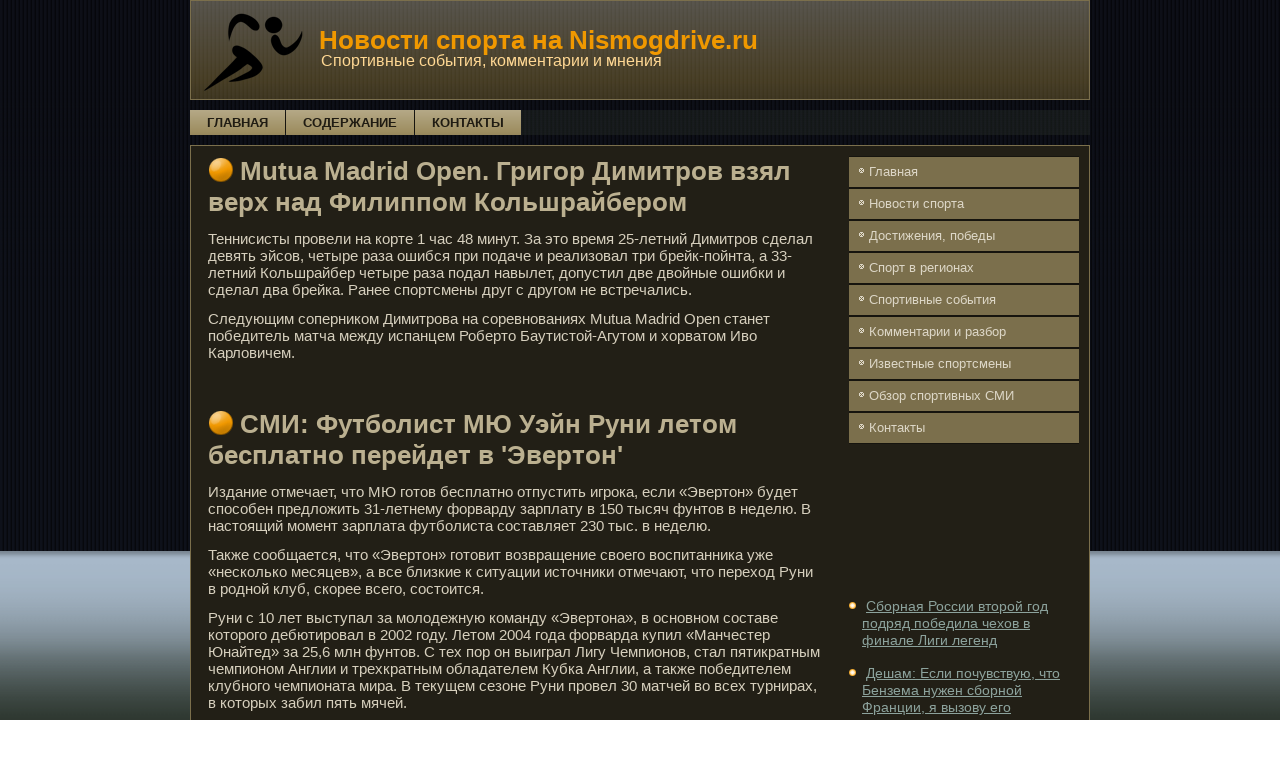

--- FILE ---
content_type: text/html; charset=UTF-8
request_url: http://nismogdrive.ru/articles324-1.html
body_size: 8795
content:
<!DOCTYPE html>
<!--[if IE 8]>
<html class="ie8" lang="ru-RU">
<![endif]-->
<!--[if !(IE 8) ]><!-->
<html lang="ru-RU">
<!--<![endif]-->
<head>
<meta charset="UTF-8">
<meta name="viewport" content="width=device-width, initial-scale=1">
    <meta name="author" content="Nismogdrive.ru" />
<link rel="shortcut icon" href="favicon.ico" type="image/x-icon" />
<title>Mutua Madrid Open. Григор Димитров взял верх над Филиппом Кольшрайбером :: Новости спорта на Nismogdrive.ru</title>
    <meta name="viewport" content="initial-scale = 1.0, maximum-scale =
      1.0, user-scalable = no, width = device-width">
    <!--[if lt IE 9]><script src="https://html5shiv.googlecode.com/svn/trunk/html5.js"></script><![endif]-->
    <link rel="stylesheet" href="style.css" media="screen">
    <!--[if lte IE 7]><link rel="stylesheet" href="style.ie7.css" media="screen" /><![endif]-->
    <link rel="stylesheet" href="style.responsive.css" media="all">
    <script src="jquery.js"></script>
    <script src="script.js"></script>
    <script src="script.responsive.js"></script>

    <style>.sp_r1content .sp_r1postcontent-0 .layout-item-0 { padding-top: 0px;padding-right: 10px;padding-bottom: 10px;padding-left: 10px;  }
.ie7 .sp_r1post .sp_r1layout-cell {border:none !important; padding:0 !important; }
.ie6 .sp_r1post .sp_r1layout-cell {border:none !important; padding:0 !important; }

</style>
  </head>
  <body>
    <div id="sp_r1main">
      <header class="sp_r1header">
        <div class="sp_r1shapes"> </div>
        <h1 class="sp_r1headline" data-left="17.75%">Новости спорта на Nismogdrive.ru</h1>
        <h2 class="sp_r1slogan" data-left="17.52%">Спортивные события, комментарии и мнения</h2>
      </header>
      <nav class="sp_r1nav">
        <ul class="sp_r1hmenu">
            <li><a href="default.html">Главная</a></li>
            <li><a href="stranici/">Содержание</a></li>
            <li><a href="contacts/">Контакты</a></li>
        </ul>
      </nav>
      <div class="sp_r1sheet clearfix">
        <div class="sp_r1layout-wrapper">
          <div class="sp_r1content-layout">
            <div class="sp_r1content-layout-row">
              <div class="sp_r1layout-cell sp_r1content">
                <article class="sp_r1post sp_r1article">
                  <h2 class="sp_r1postheader"><span
                      class="sp_r1postheadericon">Mutua Madrid Open. Григор Димитров взял верх над Филиппом Кольшрайбером</span></h2>
                  <div class="sp_r1postcontent sp_r1postcontent-0
                    clearfix">
                    <div class="sp_r1content-layout">
                      <div class="sp_r1content-layout-row">
                        <div class="sp_r1layout-cell layout-item-0"
                          style="width: 100%">

<p>Теннисисты провели на корте 1 час 48 минут. За это время 25-летний Димитров сделал девять эйсов, четыре раза ошибся при подаче и реализовал три брейк-пойнта, а 33-летний Кольшрайбер четыре раза подал навылет, допустил две двойные ошибки и сделал два брейка. Ранее спортсмены друг с другом не встречались.</p><p>Следующим соперником Димитрова на соревнованиях Mutua Madrid Open станет победитель матча между испанцем Роберто Баутистой-Агутом и хорватом Иво Карловичем.</p>

</div>
                      </div>
                    </div>
                  </div>
              <br />
<h2 class="sp_r1postheader"><span
                      class="sp_r1postheadericon">СМИ: Футболист МЮ Уэйн Руни летом бесплатно перейдет в 'Эвертон'</span></h2>
                  <div class="sp_r1postcontent sp_r1postcontent-0
                    clearfix">
                    <div class="sp_r1content-layout">
                      <div class="sp_r1content-layout-row">
                        <div class="sp_r1layout-cell layout-item-0"
                          style="width: 100%">

<p>Издание отмечает, что МЮ готов бесплатно отпустить игрока, если «Эвертон» будет способен предложить 31-летнему форварду зарплату в 150 тысяч фунтов в неделю. В настоящий момент зарплата футболиста составляет 230 тыс. в неделю.</p><p>Также сообщается, что «Эвертон» готовит возвращение своего воспитанника уже «несколько месяцев», а все близкие к ситуации источники отмечают, что переход Руни в родной клуб, скорее всего, состоится.</p><p>Руни с 10 лет выступал за молодежную команду «Эвертона», в основном составе которого дебютировал в 2002 году. Летом 2004 года форварда купил «Манчестер Юнайтед» за 25,6 млн фунтов. С тех пор он выиграл Лигу Чемпионов, стал пятикратным чемпионом Англии и трехкратным обладателем Кубка Англии, а также победителем клубного чемпионата мира. В текущем сезоне Руни провел 30 матчей во всех турнирах, в которых забил пять мячей.</p><br />
<h4><span class="sp_r1postheadericon">Читайте также:</span></h4>      <a href="articles24-7.html">Ковалев: Забавно, что даже пьяным я смог победить Уорда, и был ограблен</a>
<br />     <a href="articles422-4.html">Президент РФ посетил в Красноярске спортивный комплекс Универсиады-2019</a>
<br />     <a href="articles10-4.html">Ника выиграла первую регату Melges World League в Портовенере</a>
<br />     <a href="articles434-2.html">Путин: Непонятны претензии из-за царапин на пробах атлетов, их не было при передаче</a>

<br />
</div>
                      </div>
                    </div>
                  </div>
                </article>
              </div>
              <div class="sp_r1layout-cell sp_r1sidebar1">
                <div class="sp_r1vmenublock clearfix">
                  <div class="sp_r1vmenublockcontent">
                    <ul class="sp_r1vmenu">
<li><a href="default.html">Главная</a></li>
<li><a href="otcopriubih/">Новости спорта</a></li>
<li><a href="controfiv/">Достижения, победы</a></li>
<li><a href="buhotch/">Спорт в регионах</a></li>
<li><a href="amoosnof/">Спортивные события</a></li>
<li><a href="uchenematact/">Комментарии и разбор</a></li>
<li><a href="revizicon/">Известные спортсмены</a></li>
<li><a href="stranici/">Обзор спортивных СМИ</a></li>
<li><a href="contacts/">Контакты</a></li>
                    </ul>
                  </div>
                </div>
                <div class="sp_r1block clearfix"><br />
<br />
   
<br />
 <br />
 <br />
 <br /> <br />
<br />
<br /> <ul><li>     <a href="articles5-3.html">Сборная России второй год подряд победила чехов в финале Лиги легенд</a>
</li><br /><li>     <a href="articles431-1.html">Дешам: Если почувствую, что Бензема нужен сборной Франции, я вызову его</a>
</li><br /><li>     <a href="articles20-2.html">Жиру, Симмондс и Шайфли сыграют за сборную Канады по хоккею на ЧМ-2017</a>
</li></ul>
<br />
</div>
              </div>
            </div>
          </div>
        </div>
        <footer class="sp_r1footer">
          <div style="position:relative;padding-left:10px;padding-right:10px">
  Copyright © Nismogdrive.ru 2018-2026. All Rights Reserved.<br />
           
          </div>
        </footer>
      </div>
    </div>
  </body>
</html>